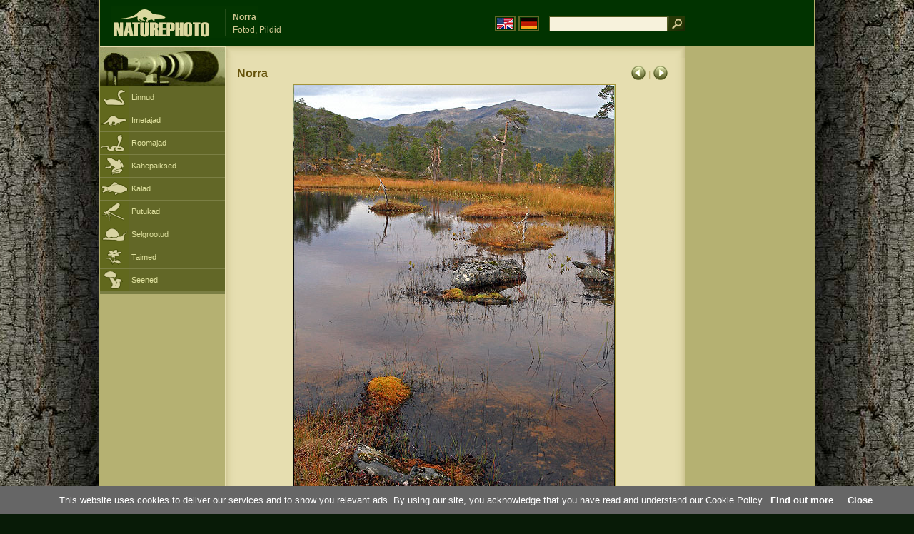

--- FILE ---
content_type: text/html; charset=UTF-8
request_url: https://www.naturephoto-cz.com/norra-picture_et-15530.html
body_size: 4067
content:
<!DOCTYPE html PUBLIC "-//W3C//DTD XHTML 1.0 Strict//EN" "http://www.w3.org/TR/xhtml1/DTD/xhtml1-strict.dtd"> 
<html xmlns="http://www.w3.org/1999/xhtml" xml:lang="et" lang="et">

<head>

<title>Norra Fotod, Pildid</title>

<meta http-equiv="content-type" content="text/html; charset=utf-8" />
<meta http-equiv="content-language" content="et" />
<meta http-equiv="content-script-type" content="text/javascript" />
<meta http-equiv="content-style-type" content="text/css" />
<meta name="robots" content="NOODP,index,follow" />
<meta name="description" content="Norra (N) Fotod, Pildid. Norra - Fotod loomi ja loodust - natuke lähemale loodusele" />
<meta name="keywords" content="Norra" />

<link rel="stylesheet" href="https://www.naturephoto-cz.com/cache/2013_ciselniky_sprite.css" type="text/css" />
<script src="https://www.naturephoto-cz.com/cache/2016_funkce_all_v2.js" type="text/javascript"></script>	

	

<script type="text/javascript">
    window.cookieconsent_options = {"message":"This website uses cookies to deliver our services and to show you relevant ads. By using our site, you acknowledge that you have read and understand our Cookie Policy","dismiss":"Close","learnMore":"Find out more","link":"https://www.naturephoto-cz.com/cookies-en.html","theme":"https://www.naturephoto-cz.com/natur-scripts/cookieconsent/cookieconsent-dark2.css"};
</script>

</head>
<body style="background-color: #081b07; background-image: url(https://www.naturephoto-cz.com/natur-images/bg_v04.jpg); background-repeat: repeat-y; background-position: 50% 0px;">
<div class="main-envelope" style="z-index:10; border-left: 1px solid #b5b06c; border-right: 1px solid #b5b06c; width: 1000px; ">
<div class="main-banner" style="height: 65px;">

<div class="banner-left-naturfoto" style="width: 430px; height: 65px; overflow: hidden;">
<div class="logo-banner-com" style="margin: 8px 0 0 14px; background-image: url('https://www.naturephoto-cz.com/natur-sprite/sprite_naturfoto_all_2014.png'); background-position: -10px -10px;"><span>&nbsp;</span></div>
<div style="width: 500px; overflow: hidden; position: absolute; top: 13px; left: 50%; margin-left: -325px; border-left: 1px solid #234c18;">
<h1 style="font-weight: bold;">Norra</h1>
<div class="cl text-banner" style="margin-left: 5px;">Fotod, Pildid</div>
</div>

<style>
.obsah-vlajky-pk {}
.obsah-vlajky-pk a img {border:2px solid #626727; margin-top:12px; padding:1px;}
.obsah-vlajky-pk a:hover img {border:2px solid #9c8d35; margin-top:12px; padding:1px;}
</style>
<div class="obsah-vlajky-pk" style="text-align: right; width: 280px; overflow: hidden; position: absolute; top: 10px; left: 50%; margin-left: 40px;">
<form  method="get" action="https://www.naturephoto-cz.com/search_ln_et/">
<a href="https://www.naturephoto-cz.com/"><img src="/natur-images/vlajka-en.gif" alt="" width="23" height="16" /></a> 
<a href="http://www.naturfoto-cz.de/"><img src="/natur-images/vlajka-de.gif" alt="" width="23" height="16" /></a>
<input style="margin: -15px 0 0 10px; padding-left: 2px; width: 160px;" type="text" name="retezec_search" value="" class="arabaci-right" /><input type="image" name="hledat" value="OK" src="/natur-images/lupa_pk.gif" class="ruka" style="margin-top: -11px; width: 25px; height: 22px; padding: 0px; border: 0px;"  />
</form>
</div>

</div>
</div>

<div class="inv"><hr /></div>
<div class="main-web">
<div class="left-menu">
<div class="">
<div class="menu-objektiv" style="margin-top: -1px;"><img src="/natur-images/objektiv-2014.jpg" width="175" height="56" alt="" /></div>

<div class="sub-menu">
<ul class="pk_submenu">
<li class="ptaci"><a href="https://www.naturephoto-cz.com/sect_et_5/linnud.html">Linnud</a></li>
<li class="savci"><a href="https://www.naturephoto-cz.com/sect_et_6/imetajad.html">Imetajad</a></li>
<li class="plazi"><a href="https://www.naturephoto-cz.com/sect_et_7/roomajad.html">Roomajad</a></li>
<li class="obojzivelnici"><a href="https://www.naturephoto-cz.com/sect_et_8/kahepaiksed.html">Kahepaiksed</a></li>
<li class="ryby"><a href="https://www.naturephoto-cz.com/sect_et_9/kalad.html">Kalad</a></li>
<li class="hmyz"><a href="https://www.naturephoto-cz.com/sect_et_10/putukad.html">Putukad</a></li>
<li class="bezobratli"><a href="https://www.naturephoto-cz.com/sect_et_13/selgrootud.html">Selgrootud</a></li>
<li class="rostliny"><a href="https://www.naturephoto-cz.com/sect_et_1/taimed.html">Taimed</a></li>
<li class="houby"><a href="https://www.naturephoto-cz.com/sect_et_15/seened.html">Seened</a></li>
</ul>
</div>   

   

</div>
</div>
<div class="obsah" style="margin-top: -1px;">
<style>
h2{padding-bottom:0px; margin:0px; font-size : 1.25em; line-height: 1.2em; font-weight:bold;color:#65530b;}
h2 span{padding-left:5px; margin:0px; font-size : 0.85em; font-weight:normal;color:#65530b;}
</style>
<div class="inv"><hr /></div>



<div class="obsah-hlavni" style="border: 0px;">
<div class="obsah-hlavni-odsazeni">
<div class="inv"><hr /></div>
<div class="obsah-sekce">

<div style="margin: -15px 0 14px 0;" class="inv"><!-- <a class="tenka" href="/">Homepage</a> -->
 >  
<a class="tenka" href="/norra-picture_et-1050.html" title="Norra">Norra (N)</a>
</div>



<div class="detail-sipky arabaci-float-left" style="margin: -5px 0 5px 0;"> 
<a href="/norra-picture_et-15531.html" title=""><img src="/natur-images/sipka_detail_left.gif" alt="" style="border: 0px; margin: 4px 0 -4px 0;" /></a> | <a href="/norra-picture_et-15529.html" title=""><img src="/natur-images/sipka_detail_right.gif" alt="" style="border: 0px; margin: 4px 0 -4px 0;" /></a></div>

<div class="detail-nadpis arabaci-float-right" ><h2>Norra</h2></div>
</div>
<div class="item-big">
<div class="item-big-foto">
<img src="/photos/andera/norra-xxxand6.jpg" alt="Norra" title="Norra"  />
</div>
<div class="item-big-foot-nazev" style="width: 600px;">

<strong>Norra</strong>
            
<a onclick="javascript:Toggle('nazvy_jazyky_toggle');" class="ruka" style="color: #65530b; text-decoration: none;"><img src="/natur-images/sipka_nazvy_jazyky.gif" alt="" width="18" height="18" style="border: 0px; margin: 2px 0 -4px 0;" /></a>
<div style="clear: both; height: 3px;"><hr class="inv" /></div>
(<em>N</em>) 
</div>
<div class="item-big-foot-kategorie" style="width: 0px;">
</div>

</div>
<div class=""><hr class="inv" /></div>



<div class="cl"><hr class="inv" /></div>

<div id="nazvy_jazyky_toggle" style="display:none;">
<div class=""><hr class="inv" /></div>
<strong>LAT</strong>: <a class="odkaz-cizi-jazyky" href="https://www.naturephoto-cz.com/n-photo_lat-1050.html">N</a>,
<a class="odkaz-cizi-jazyky" href="https://www.naturephoto-cz.com/categories.html">Fotod, Pildid</a>,
<div class="p10"><hr class="inv" /></div>
<div class="items-rozdelovac cl"><hr class="inv" /></div>
</div>

 

<div class="cl"><hr class="inv" /></div>
<div class="items">
<br />
<div class="item-obalka-vetsi">
<div class="item">
<div class="item-nazev"><h3>Norra</h3></div>
<div class="item-foto"><a href="/norra-picture_et-15799.html" title="Norra"><img src="/photos/andera/thumb-norra-xxxvar6.jpg" alt="Norra" height="100"  /><br /><span>Norra</span></a></div>
<div class="item-lokace">#15799</div>
</div>
</div>
<div class="item-obalka-vetsi">
<div class="item">
<div class="item-nazev"><h3>Norra</h3></div>
<div class="item-foto"><a href="/norra-picture_et-15798.html" title="Norra"><img src="/photos/andera/thumb-norra-xxxvar5.jpg" alt="Norra" height="100"  /><br /><span>Norra</span></a></div>
<div class="item-lokace">#15798</div>
</div>
</div>
<div class="item-obalka-vetsi">
<div class="item">
<div class="item-nazev"><h3>Norra</h3></div>
<div class="item-foto"><a href="/norra-picture_et-15797.html" title="Norra"><img src="/photos/andera/thumb-norra-xxxvar3.jpg" alt="Norra" height="100"  /><br /><span>Norra</span></a></div>
<div class="item-lokace">#15797</div>
</div>
</div>
<div class="item-obalka-vetsi">
<div class="item">
<div class="item-nazev"><h3>Norra</h3></div>
<div class="item-foto"><a href="/norra-picture_et-15796.html" title="Norra"><img src="/photos/andera/thumb-norra-xxxvar1.jpg" alt="Norra" height="100"  /><br /><span>Norra</span></a></div>
<div class="item-lokace">#15796</div>
</div>
</div>
<div class="item-obalka-vetsi">
<div class="item">
<div class="item-nazev"><h3>Norra</h3></div>
<div class="item-foto"><a href="/norra-picture_et-15795.html" title="Norra"><img src="/photos/andera/thumb-norra-xxxvar2.jpg" alt="Norra" height="100"  /><br /><span>Norra</span></a></div>
<div class="item-lokace">#15795</div>
</div>
</div>
<div class="item-obalka-vetsi">
<div class="item">
<div class="item-nazev"><h3>Norra</h3></div>
<div class="item-foto"><a href="/norra-picture_et-15734.html" title="Norra"><img src="/photos/andera/thumb-norra-xxxn6n6.jpg" alt="Norra" height="100"  /><br /><span>Norra</span></a></div>
<div class="item-lokace">#15734</div>
</div>
</div>
<div class="item-obalka-vetsi">
<div class="item">
<div class="item-nazev"><h3>Norra</h3></div>
<div class="item-foto"><a href="/norra-picture_et-15733.html" title="Norra"><img src="/photos/andera/thumb-norra-xxxn5n5.jpg" alt="Norra" height="100"  /><br /><span>Norra</span></a></div>
<div class="item-lokace">#15733</div>
</div>
</div>
<div class="item-obalka-vetsi">
<div class="item">
<div class="item-nazev"><h3>Norra</h3></div>
<div class="item-foto"><a href="/norra-picture_et-15732.html" title="Norra"><img src="/photos/andera/thumb-norra-xxxn4n4.jpg" alt="Norra" height="100"  /><br /><span>Norra</span></a></div>
<div class="item-lokace">#15732</div>
</div>
</div>
<div class="item-obalka-vetsi">
<div class="item">
<div class="item-nazev"><h3>Norra</h3></div>
<div class="item-foto"><a href="/norra-picture_et-15731.html" title="Norra"><img src="/photos/andera/thumb-norra-xxxn3n3.jpg" alt="Norra" height="100"  /><br /><span>Norra</span></a></div>
<div class="item-lokace">#15731</div>
</div>
</div>
<div class="item-obalka-vetsi">
<div class="item">
<div class="item-nazev"><h3>Norra</h3></div>
<div class="item-foto"><a href="/norra-picture_et-15730.html" title="Norra"><img src="/photos/andera/thumb-norra-xxxn1n1.jpg" alt="Norra" height="100"  /><br /><span>Norra</span></a></div>
<div class="item-lokace">#15730</div>
</div>
</div>
<div class="item-obalka-vetsi">
<div class="item">
<div class="item-nazev"><h3>Norra</h3></div>
<div class="item-foto"><a href="/norra-picture_et-15729.html" title="Norra"><img src="/photos/andera/thumb-norra-xxxn2n2.jpg" alt="Norra" height="100"  /><br /><span>Norra</span></a></div>
<div class="item-lokace">#15729</div>
</div>
</div>
<div class="item-obalka-vetsi">
<div class="item">
<div class="item-nazev"><h3>Norra</h3></div>
<div class="item-foto"><a href="/norra-picture_et-15535.html" title="Norra"><img src="/photos/andera/thumb-norra-xxxand1.jpg" alt="Norra" height="100"  /><br /><span>Norra</span></a></div>
<div class="item-lokace">#15535</div>
</div>
</div>
<div class="item-obalka-vetsi">
<div class="item">
<div class="item-nazev"><h3>Norra</h3></div>
<div class="item-foto"><a href="/norra-picture_et-15534.html" title="Norra"><img src="/photos/andera/thumb-norra-xxxand2.jpg" alt="Norra" height="100"  /><br /><span>Norra</span></a></div>
<div class="item-lokace">#15534</div>
</div>
</div>
<div class="item-obalka-vetsi">
<div class="item">
<div class="item-nazev"><h3>Norra</h3></div>
<div class="item-foto"><a href="/norra-picture_et-15533.html" title="Norra"><img src="/photos/andera/thumb-norra-xxxand3.jpg" alt="Norra" height="100"  /><br /><span>Norra</span></a></div>
<div class="item-lokace">#15533</div>
</div>
</div>
<div class="item-obalka-vetsi">
<div class="item">
<div class="item-nazev"><h3>Norra</h3></div>
<div class="item-foto"><a href="/norra-picture_et-15532.html" title="Norra"><img src="/photos/andera/thumb-norra-xxxand4.jpg" alt="Norra" height="100"  /><br /><span>Norra</span></a></div>
<div class="item-lokace">#15532</div>
</div>
</div>
<div class="item-obalka-vetsi">
<div class="item">
<div class="item-nazev"><h3>Norra</h3></div>
<div class="item-foto"><a href="/norra-picture_et-15531.html" title="Norra"><img src="/photos/andera/thumb-norra-xxxand5.jpg" alt="Norra" height="100"  /><br /><span>Norra</span></a></div>
<div class="item-lokace">#15531</div>
</div>
</div>
<div class="item-obalka-vetsi">
<div class="item">
<div class="item-nazev"><h3>Norra</h3></div>
<div class="item-foto"><a href="/norra-picture_et-15529.html" title="Norra"><img src="/photos/andera/thumb-norra-xxxand7.jpg" alt="Norra" height="100"  /><br /><span>Norra</span></a></div>
<div class="item-lokace">#15529</div>
</div>
</div>
<div class="item-obalka-vetsi">
<div class="item">
<div class="item-nazev"><h3>Norra</h3></div>
<div class="item-foto"><a href="/norra-picture_et-10784.html" title="Norra"><img src="/photos/bilek/thumb-norra-0918.jpg" alt="Norra" height="100"  /><br /><span>Norra</span></a></div>
<div class="item-lokace">#10784</div>
</div>
</div>
<div class="item-obalka-vetsi">
<div class="item">
<div class="item-nazev"><h3>Norra</h3></div>
<div class="item-foto"><a href="/norra-picture_et-10488.html" title="Norra"><img src="/photos/andera/thumb-norra-1167.jpg" alt="Norra" height="100"  /><br /><span>Norra</span></a></div>
<div class="item-lokace">#10488</div>
</div>
</div>
<div class="item-obalka-vetsi">
<div class="item">
<div class="item-nazev"><h3>Norra</h3></div>
<div class="item-foto"><a href="/norra-picture_et-10487.html" title="Norra"><img src="/photos/andera/thumb-norra-1585.jpg" alt="Norra" height="100"  /><br /><span>Norra</span></a></div>
<div class="item-lokace">#10487</div>
</div>
</div>
<div class="item-obalka-vetsi">
<div class="item">
<div class="item-nazev"><h3>Norra</h3></div>
<div class="item-foto"><a href="/norra-picture_et-10486.html" title="Norra"><img src="/photos/andera/thumb-norra-1632.jpg" alt="Norra" height="100"  /><br /><span>Norra</span></a></div>
<div class="item-lokace">#10486</div>
</div>
</div>
<div class="item-obalka-vetsi">
<div class="item">
<div class="item-nazev"><h3>Norra</h3></div>
<div class="item-foto"><a href="/norra-picture_et-10485.html" title="Norra"><img src="/photos/andera/thumb-norra-1623.jpg" alt="Norra" height="100"  /><br /><span>Norra</span></a></div>
<div class="item-lokace">#10485</div>
</div>
</div>
<div class="item-obalka-vetsi">
<div class="item">
<div class="item-nazev"><h3>Norra</h3></div>
<div class="item-foto"><a href="/norra-picture_et-10483.html" title="Norra"><img src="/photos/andera/thumb-norra-1273.jpg" alt="Norra" height="100"  /><br /><span>Norra</span></a></div>
<div class="item-lokace">#10483</div>
</div>
</div>
<div class="item-obalka-vetsi">
<div class="item">
<div class="item-nazev"><h3>Norra</h3></div>
<div class="item-foto"><a href="/norra-picture_et-10438.html" title="Norra"><img src="/photos/andera/thumb-norra-1703.jpg" alt="Norra" height="100"  /><br /><span>Norra</span></a></div>
<div class="item-lokace">#10438</div>
</div>
</div>
<div class="item-obalka-vetsi">
<div class="item">
<div class="item-nazev"><h3>Norra</h3></div>
<div class="item-foto"><a href="/norra-picture_et-10437.html" title="Norra"><img src="/photos/andera/thumb-norra-1696.jpg" alt="Norra" height="100"  /><br /><span>Norra</span></a></div>
<div class="item-lokace">#10437</div>
</div>
</div>
<div class="item-obalka-vetsi">
<div class="item">
<div class="item-nazev"><h3>Norra</h3></div>
<div class="item-foto"><a href="/norra-picture_et-10436.html" title="Norra"><img src="/photos/andera/thumb-norra-1683.jpg" alt="Norra" height="100"  /><br /><span>Norra</span></a></div>
<div class="item-lokace">#10436</div>
</div>
</div>
<div class="item-obalka-vetsi">
<div class="item">
<div class="item-nazev"><h3>Norra</h3></div>
<div class="item-foto"><a href="/norra-picture_et-10435.html" title="Norra"><img src="/photos/andera/thumb-norra-1679.jpg" alt="Norra" height="100"  /><br /><span>Norra</span></a></div>
<div class="item-lokace">#10435</div>
</div>
</div>
<div class="item-obalka-vetsi">
<div class="item">
<div class="item-nazev"><h3>Norra</h3></div>
<div class="item-foto"><a href="/norra-picture_et-10434.html" title="Norra"><img src="/photos/andera/thumb-norra-1645.jpg" alt="Norra" height="100"  /><br /><span>Norra</span></a></div>
<div class="item-lokace">#10434</div>
</div>
</div>
<div class="item-obalka-vetsi">
<div class="item">
<div class="item-nazev"><h3>Norra</h3></div>
<div class="item-foto"><a href="/norra-picture_et-10427.html" title="Norra"><img src="/photos/andera/thumb-norra-1389.jpg" alt="Norra" height="100"  /><br /><span>Norra</span></a></div>
<div class="item-lokace">#10427</div>
</div>
</div>
<div class="item-obalka-vetsi">
<div class="item">
<div class="item-nazev"><h3>Norra</h3></div>
<div class="item-foto"><a href="/norra-picture_et-10425.html" title="Norra"><img src="/photos/andera/thumb-norra-1411.jpg" alt="Norra" height="100"  /><br /><span>Norra</span></a></div>
<div class="item-lokace">#10425</div>
</div>
</div>
<div class="item-obalka-vetsi">
<div class="item">
<div class="item-nazev"><h3>Norra</h3></div>
<div class="item-foto"><a href="/norra-picture_et-10424.html" title="Norra"><img src="/photos/andera/thumb-norra-1355.jpg" alt="Norra" height="100"  /><br /><span>Norra</span></a></div>
<div class="item-lokace">#10424</div>
</div>
</div>
<div class="item-obalka-vetsi">
<div class="item">
<div class="item-nazev"><h3>Norra</h3></div>
<div class="item-foto"><a href="/norra-picture_et-10423.html" title="Norra"><img src="/photos/andera/thumb-norra-1434.jpg" alt="Norra" height="100"  /><br /><span>Norra</span></a></div>
<div class="item-lokace">#10423</div>
</div>
</div>
<div class="item-obalka-vetsi">
<div class="item">
<div class="item-nazev"><h3>Norra</h3></div>
<div class="item-foto"><a href="/norra-picture_et-10421.html" title="Norra"><img src="/photos/andera/thumb-norra-1480.jpg" alt="Norra" height="100"  /><br /><span>Norra</span></a></div>
<div class="item-lokace">#10421</div>
</div>
</div>
<div class="item-obalka-vetsi">
<div class="item">
<div class="item-nazev"><h3>Norra</h3></div>
<div class="item-foto"><a href="/norra-picture_et-10420.html" title="Norra"><img src="/photos/andera/thumb-norra-1243.jpg" alt="Norra" height="100"  /><br /><span>Norra</span></a></div>
<div class="item-lokace">#10420</div>
</div>
</div>
<div class="item-obalka-vetsi">
<div class="item">
<div class="item-nazev"><h3>Norra</h3></div>
<div class="item-foto"><a href="/norra-picture_et-10419.html" title="Norra"><img src="/photos/andera/thumb-norra-1317.jpg" alt="Norra" height="100"  /><br /><span>Norra</span></a></div>
<div class="item-lokace">#10419</div>
</div>
</div>
<div class="item-obalka-vetsi">
<div class="item">
<div class="item-nazev"><h3>Norra</h3></div>
<div class="item-foto"><a href="/norra-picture_et-10418.html" title="Norra"><img src="/photos/andera/thumb-norra-1547.jpg" alt="Norra" height="100"  /><br /><span>Norra</span></a></div>
<div class="item-lokace">#10418</div>
</div>
</div>
<div class="item-obalka-vetsi">
<div class="item">
<div class="item-nazev"><h3>Norra</h3></div>
<div class="item-foto"><a href="/norra-picture_et-10417.html" title="Norra"><img src="/photos/andera/thumb-norra-1549.jpg" alt="Norra" height="100"  /><br /><span>Norra</span></a></div>
<div class="item-lokace">#10417</div>
</div>
</div>
<div class="item-obalka-vetsi">
<div class="item">
<div class="item-nazev"><h3>Norra</h3></div>
<div class="item-foto"><a href="/norra-picture_et-10416.html" title="Norra"><img src="/photos/andera/thumb-norra-1548.jpg" alt="Norra" height="100"  /><br /><span>Norra</span></a></div>
<div class="item-lokace">#10416</div>
</div>
</div>
<div class="item-obalka-vetsi">
<div class="item">
<div class="item-nazev"><h3>Norra</h3></div>
<div class="item-foto"><a href="/norra-picture_et-10404.html" title="Norra"><img src="/photos/andera/thumb-norra-1096.jpg" alt="Norra" height="100"  /><br /><span>Norra</span></a></div>
<div class="item-lokace">#10404</div>
</div>
</div>
<div class="item-obalka-vetsi">
<div class="item">
<div class="item-nazev"><h3>Norra</h3></div>
<div class="item-foto"><a href="/norra-picture_et-10403.html" title="Norra"><img src="/photos/andera/thumb-norra-1004.jpg" alt="Norra" height="100"  /><br /><span>Norra</span></a></div>
<div class="item-lokace">#10403</div>
</div>
</div>
<div class="item-obalka-vetsi">
<div class="item">
<div class="item-nazev"><h3>Norra</h3></div>
<div class="item-foto"><a href="/norra-picture_et-10402.html" title="Norra"><img src="/photos/andera/thumb-norra-1041.jpg" alt="Norra" height="100"  /><br /><span>Norra</span></a></div>
<div class="item-lokace">#10402</div>
</div>
</div>
<div class="item-obalka-vetsi">
<div class="item">
<div class="item-nazev"><h3>Norra</h3></div>
<div class="item-foto"><a href="/norra-picture_et-8222.html" title="Norra"><img src="/photos/sevcik/thumb-norra--duha.jpg" alt="Norra" height="100"  /><br /><span>Norra</span></a></div>
<div class="item-lokace">#8222</div>
</div>
</div>
<div class="item-obalka-vetsi">
<div class="item">
<div class="item-nazev"><h3>Norra</h3></div>
<div class="item-foto"><a href="/norra-picture_et-6731.html" title="Norra"><img src="/photos/others/thumb-norra-44917.jpg" alt="Norra" height="100"  /><br /><span>Norra</span></a></div>
<div class="item-lokace">#6731</div>
</div>
</div>
<div class="item-obalka-vetsi">
<div class="item">
<div class="item-nazev"><h3>Norra</h3></div>
<div class="item-foto"><a href="/norra-picture_et-6730.html" title="Norra"><img src="/photos/others/thumb-norra-44919.jpg" alt="Norra" height="100"  /><br /><span>Norra</span></a></div>
<div class="item-lokace">#6730</div>
</div>
</div>
<div class="item-obalka-vetsi">
<div class="item">
<div class="item-nazev"><h3>Norra</h3></div>
<div class="item-foto"><a href="/norra-picture_et-6729.html" title="Norra"><img src="/photos/others/thumb-norra-44926.jpg" alt="Norra" height="100"  /><br /><span>Norra</span></a></div>
<div class="item-lokace">#6729</div>
</div>
</div>
</div>

<div class="cl p10"><hr class="inv" /></div>
<div class="items-rozdelovac-list cl"><hr class="inv" /></div>
<div class="select_druh_pod">
<ul>
<li>
Kui huvitatud kirjastamise või reklaami kasutada pilte, võtke ühendust autoriga otse.
</li>
<li>
Fotode neid saite saab kasutada nende vaatamise, nagu õppevahendid kooliekskursioonid, tutvumine ja määrata ilu meie olemus või edastada sõnumi enda kujul elektrooniline postkaart.
</li>
</ul></div>

</div>
</div><div class="obsah-right">
<!-- <div class="menu-o-webu"></div> -->
<div class="menu">

<div class="">
<div style="padding: 20px 0 0 10px;">
<script async src="//pagead2.googlesyndication.com/pagead/js/adsbygoogle.js"></script>
<!-- NP.com - Pravý 160x600 cizi -->
<ins class="adsbygoogle"
     style="display:inline-block;width:160px;height:600px"
     data-ad-client="ca-pub-9699885175352241"
     data-ad-slot="5885612201"></ins>
<script>
(adsbygoogle = window.adsbygoogle || []).push({});
</script>
</div>


</div>
</div>
<div class="menu-kontakt"><br /></div>



<div class="pocitadlo">
<script type="text/javascript">
<!--
document.write ('<img src="https://toplist.cz/dot.asp?id=199782&amp;http='+escape(document.referrer)+'&amp;wi='+escape(window.screen.width)+'&he='+escape(window.screen.height)+'&amp;cd='+escape(window.screen.colorDepth)+'&amp;t='+escape(document.title)+'" class="inv" width="0" height="0" alt=""/>');
//--></script><img src="https://toplist.cz/dot.asp?id=199782" class="inv" width="0" height="0" alt="" />
<img src="https://toplist.cz/dot.asp?id=48814" class="inv" width="0" height="0" alt="" />
<img src="https://toplist.cz/dot.asp?id=244454" class="inv" width="0" height="0" alt="" />

<!-- Google Analytics -->
<script>
  (function(i,s,o,g,r,a,m){i['GoogleAnalyticsObject']=r;i[r]=i[r]||function(){
  (i[r].q=i[r].q||[]).push(arguments)},i[r].l=1*new Date();a=s.createElement(o),
  m=s.getElementsByTagName(o)[0];a.async=1;a.src=g;m.parentNode.insertBefore(a,m)
  })(window,document,'script','//www.google-analytics.com/analytics.js','ga');

  ga('create', 'UA-1466442-1', 'auto');
  ga('send', 'pageview');
  ga('set', 'anonymizeIp', true);

</script>


<script type="text/javascript">
function Toggle(item) {
   obj=document.getElementById(item);
   visible=(obj.style.display!="none")
   key=document.getElementById("x" + item);
   if (visible) {
     obj.style.display="none";
   } else {
      obj.style.display="block";
   }
}
</script>

</div>	
</div>
</div>
</div>
<div class="zapati">
<div class="zapati-partneri"><hr class="inv" /></div>
<div class="zapati-dole">
<div class="zapati-dole-mapa"></div>
<div class="zapati-dole-autor">Vaatamiseks soovitada fullscreen view - võti F11&nbsp;</div>
<div class="zapati-dole-box"><a href="https://www.naturfoto.cz/">Naturfoto &copy; 2026</a></div>
</div>


<div class="zapati-konec"><hr class="inv" />
Links: 
<a href="https://www.naturephoto-cz.com/categories.html">Fotod, Pildid</a> | 
<a href="https://www.naturephoto-cz.com/map-of-website-eu.html">Naturephoto</a> | 
</div>


</div>
</div>



</body>
</html>

--- FILE ---
content_type: text/html; charset=utf-8
request_url: https://www.google.com/recaptcha/api2/aframe
body_size: 267
content:
<!DOCTYPE HTML><html><head><meta http-equiv="content-type" content="text/html; charset=UTF-8"></head><body><script nonce="WS-qWWEJW7a6yPUT09FPcA">/** Anti-fraud and anti-abuse applications only. See google.com/recaptcha */ try{var clients={'sodar':'https://pagead2.googlesyndication.com/pagead/sodar?'};window.addEventListener("message",function(a){try{if(a.source===window.parent){var b=JSON.parse(a.data);var c=clients[b['id']];if(c){var d=document.createElement('img');d.src=c+b['params']+'&rc='+(localStorage.getItem("rc::a")?sessionStorage.getItem("rc::b"):"");window.document.body.appendChild(d);sessionStorage.setItem("rc::e",parseInt(sessionStorage.getItem("rc::e")||0)+1);localStorage.setItem("rc::h",'1768953890507');}}}catch(b){}});window.parent.postMessage("_grecaptcha_ready", "*");}catch(b){}</script></body></html>

--- FILE ---
content_type: text/javascript; charset=utf-8
request_url: https://www.naturephoto-cz.com/cache/2016_funkce_all_v2.js
body_size: 2482
content:
function Toggle(item) {
   obj=document.getElementById(item);
   visible=(obj.style.display!="none")
   key=document.getElementById("x" + item);
   if (visible) {
     obj.style.display="none";
   } else {
      obj.style.display="block";
   }
}

function CheckMailAddress(mail) {
    li_dot=mail.lastIndexOf(".");
    i_at=mail.indexOf("@");
    if(li_dot>=0 && i_at>0 && li_dot>i_at+1) return true;
    else return false;
}

function KontrolaUdaju(form)
{
  if(form.poslat.value==1)
  {
    form.poslat.value=0;

    
    if(form.od_jmeno.value == "") {
      alert("Není zadáno jméno odesílatele - Od (jméno):");
      return false;
    }
    if(!CheckMailAddress(form.od_email.value)) {
      alert("Není správně zadán e-mail odesílatele - Od (e-mail):");
      return false;
    }
    if(!CheckMailAddress(form.do_email.value)) {
      alert("Není správně zadán adresát - Komu zaslat (e-mail):");
      return false;
    }
    if(form.spam_overeni.value != form.random_cislo.value) {
      alert("Není opsán antispamový ověřovací kód");
      return false;
    }
    if(form.zprava.value == "")
    {
      if(!confirm("Není zadána zpráva k pohlednici. Chcete ji opravdu odeslat ?")) return false;
    }
  }
  return true; // all is OK, submit it
}

function KontrolaUdajuEn(form)
{
  if(form.poslat.value==1)
  {
    form.poslat.value=0;

    
    if(form.od_jmeno.value == "") {
      alert("Please fill the Sender's Name");
      return false;
    }
    if(!CheckMailAddress(form.od_email.value)) {
      alert("Please fill the Sender's E-mail");
      return false;
    }
    if(!CheckMailAddress(form.do_email.value)) {
      alert("Please fill the E-mail correctly");
      return false;
    }
    if(form.spam_overeni.value != form.random_cislo.value) {
      alert("Please retype the AntiSPAM number");
      return false;
    }
  }
  return true; // all is OK, submit it
}

function KontrolaUdajuDe(form)
{
  if(form.poslat.value==1)
  {
    form.poslat.value=0;

    
    if(form.od_jmeno.value == "") {
      alert("Bitte geben Sie einen Absendernamen an!");
      return false;
    }
    if(!CheckMailAddress(form.od_email.value)) {
      alert("Bitte geben Sie eine E-Mail Adresse des Absenders an!");
      return false;
    }
    if(!CheckMailAddress(form.do_email.value)) {
      alert("Bitte geben Sie eine E-Mail Adresse des/der Empfänger(s) an!");
      return false;
    }
    if(form.spam_overeni.value != form.random_cislo.value) {
      alert("Bitte AntiSPAM Nummer eingeben");
      return false;
    }
  }
  return true; // all is OK, submit it
}


function PoslatHliva(form)
{
  if(document.getElementById('poslat_hliva').value==1)
  {
    document.getElementById('poslat_hliva').value=0;
    
    if(form.jmeno.value == "") 		{ alert("Není zadáno Jméno"); return false;  }
    if(form.prijmeni.value == "") 		{ alert("Není zadáno Příjmení"); return false;  }
    if(form.adresa.value == "") 		{ alert("Není zadána Adresa"); return false;  }
    if(!CheckMailAddress(form.email.value)) 	{ alert("Není správně zadán e-mail"); return false; }
  }
  return true; // all is OK, submit it
}
(function(){if(window.hasCookieConsent){return}window.hasCookieConsent=true;var e="cookieconsent_options";var b="update_cookieconsent_options";var a="cookieconsent_dismissed";if(document.cookie.indexOf(a)>-1){return}if(typeof String.prototype.trim!=="function"){String.prototype.trim=function(){return this.replace(/^\s+|\s+$/g,"")}}var h={isArray:function(j){var i=Object.prototype.toString.call(j);return i=="[object Array]"},isObject:function(i){return Object.prototype.toString.call(i)=="[object Object]"},each:function(j,p,m,o){if(h.isObject(j)&&!o){for(var l in j){if(j.hasOwnProperty(l)){p.call(m,j[l],l,j)}}}else{for(var k=0,n=j.length;k<n;k++){p.call(m,j[k],k,j)}}},merge:function(j,i){if(!j){return}h.each(i,function(l,k){if(h.isObject(l)&&h.isObject(j[k])){h.merge(j[k],l)}else{j[k]=l}})},bind:function(j,i){return function(){return j.apply(i,arguments)}},queryObject:function(j,m){var n;var l=0;var k=j;m=m.split(".");while((n=m[l++])&&k.hasOwnProperty(n)&&(k=k[n])){if(l===m.length){return k}}return null},setCookie:function(i,m,l,k,o){l=l||365;var n=new Date();n.setDate(n.getDate()+l);var j=[i+"="+m,"expires="+n.toUTCString(),"path="+o||"/"];if(k){j.push("domain="+k)}document.cookie=j.join(";")},addEventListener:function(j,k,i){if(j.addEventListener){j.addEventListener(k,i)}else{j.attachEvent("on"+k,i)}}};var c=(function(){var i="data-cc-event";var n="data-cc-if";var o=function(r,s,q){if(h.isArray(s)){return h.each(s,function(t){o(r,t,q)})}if(r.addEventListener){r.addEventListener(s,q)}else{r.attachEvent("on"+s,q)}};var p=function(r,q){return r.replace(/\{\{(.*?)\}\}/g,function(v,s){var u=s.split("||");var t;while(token=u.shift()){token=token.trim();if(token[0]==='"'){return token.slice(1,token.length-1)}t=h.queryObject(q,token);if(t){return t}}return""})};var l=function(r){var q=document.createElement("div");q.innerHTML=r;return q.children[0]};var m=function(t,s,r){var q=t.parentNode.querySelectorAll("["+s+"]");h.each(q,function(v){var u=v.getAttribute(s);r(v,u)},window,true)};var k=function(r,q){m(r,i,function(t,s){var v=s.split(":");var u=h.queryObject(q,v[1]);o(t,v[0],h.bind(u,q))})};var j=function(r,q){m(r,n,function(t,s){var u=h.queryObject(q,s);if(!u){t.parentNode.removeChild(t)}})};return{build:function(s,q){if(h.isArray(s)){s=s.join("")}s=p(s,q);var r=l(s);k(r,q);j(r,q);return r}}})();var d={options:{message:"This website uses cookies",dismiss:"Close",learnMore:"More info",link:null,container:null,theme:"light-floating",domain:"naturephoto-cz.com",path:"/",expiryDays:365,markup:['<div class="cc_container">',"{{options.message}}. &nbsp;",'<a data-cc-if="options.link" href="{{options.link || "#null"}}">{{options.learnMore}}</a>. &nbsp; &nbsp;','<a href="#null" data-cc-event="click:dismiss" target="_blank">{{options.dismiss}}</a>',"</div>"]},init:function(){var i=window[e];if(i){this.setOptions(i)}this.setContainer();if(this.options.theme){this.loadTheme(this.render)}else{this.render()}},setOptionsOnTheFly:function(i){this.setOptions(i);this.render()},setOptions:function(i){h.merge(this.options,i)},setContainer:function(){if(this.options.container){this.container=document.querySelector(this.options.container)}else{this.container=document.body}},loadTheme:function(l){var k=this.options.theme;var j=document.createElement("link");j.rel="stylesheet";j.type="text/css";j.href=k;var i=false;j.onload=h.bind(function(){if(!i&&l){l.call(this);i=true}},this);document.getElementsByTagName("head")[0].appendChild(j)},render:function(){if(this.element&&this.element.parentNode){this.element.parentNode.removeChild(this.element);delete this.element}this.element=c.build(this.options.markup,this);if(!this.container.firstChild){this.container.appendChild(this.element)}else{this.container.insertBefore(this.element,this.container.firstChild)}},dismiss:function(i){i.preventDefault&&i.preventDefault();i.returnValue=false;this.setDismissedCookie();this.container.removeChild(this.element)},setDismissedCookie:function(){h.setCookie(a,"yes",this.options.expiryDays,this.options.domain,this.options.path)}};var g;var f=false;(g=function(){if(!f&&document.readyState=="complete"){d.init();f=true;window[b]=h.bind(d.setOptionsOnTheFly,d)}})();h.addEventListener(document,"readystatechange",g)})();
